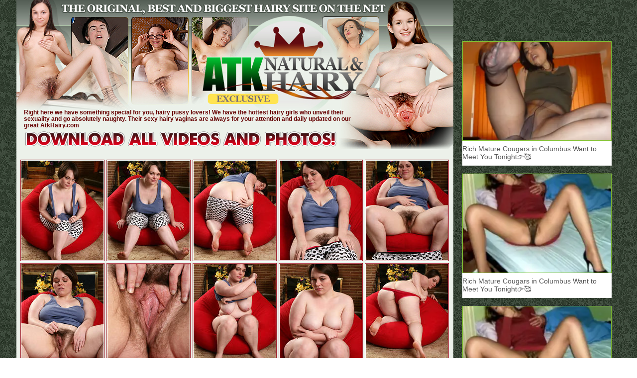

--- FILE ---
content_type: text/html
request_url: http://viphairypussy.com/hairy/atkhairy/galleryzdzdu/
body_size: 2239
content:
<!DOCTYPE HTML PUBLIC "-//W3C//DTD HTML 4.01 Transitional//EN"
"http://www.w3.org/TR/html4/loose.dtd">
<html>
<head>
<title>ATK Natural & Bianca</title>
<meta http-equiv="Content-Type" content="text/html; charset=iso-8859-1">
<style type="text/css">
<!--
body {
	margin-left: 0px;
	margin-top: 0px;
	margin-right: 0px;
	margin-bottom: 0px;
	background-image: url(../images/bg01.jpg);
}
a:link {
	text-decoration: none;
}
a:visited {
	text-decoration: none;
}
a:active {
	text-decoration: none;
}
a:hover, a:active {text-decoration: none;}		
.borderpic {
    border:1px solid #A11E2C;
	margin: 2px; 
	text-align: center;
	padding: 1px;
	background-color: #FFFFFF;
}
A:hover .borderpic, A:active
.borderpic {
	filter: Alpha(Opacity=80);
	background-color: #FADFA8;
}
.b3 {
	border-top-width: 1px;
	border-bottom-width: 1px;
	border-top-style: solid;
	border-bottom-style: solid;
	border-top-color: #818B82;
	border-bottom-color: #818B82;
	background-color: #FFFFFF;
}
.style1 {
	font-size: 12px;
	font-family: Verdana, Arial, Helvetica, sans-serif;
	font-weight: bold;
	color: #660000;
	line-height: 13px;
	display: block;
	margin: 5px 25px 0px 15px;
}
.style2 {
	font-family: Impact;
	letter-spacing: -2px;
}
.style2 a {
	font-size: 62px;
	color: #970714;
	display: block;
	text-align: center;
}
.style2 a:hover {
	color: #CC3300;
}
.b40 {
	border-bottom-width: 11px;
	border-bottom-style: solid;
	border-bottom-color: #FF6600;
	position: relative;
	margin: 0px;
	left: -1px;
}
.style3 {
	font-family: Impact;
	letter-spacing: -1px;
}
.style3 a {
	font-size: 44px;
	color: #425041;
	display: block;
	text-align: center;
	line-height: 45px;
}
.style3 a:hover {
	color: #6DB867;
}
.style4 {color: #CC3300}

.maddix {
width: 1220px;
text-align: center;
margin-right: auto;
margin-bottom: 8px;
margin-left: auto;
margin-top: 8px;
height: auto;
display: table;
padding-top: 8px;
padding-right: 0px;
padding-bottom: 8px;
padding-left: 0px;
}

.hazzen {
display: inline-block;
height: 250px;
width: 300px;
padding: 0px;
border-top-style: none;
border-right-style: none;
border-bottom-style: none;
border-left-style: none;
margin: 1px;
}

-->
</style>

<body>
<div align="center"><table border="0" cellpadding="0" cellspacing="0">
  <tr>
    <td width="882"><div align="center">
      <TABLE WIDTH=878 BORDER=0 CELLPADDING=0 CELLSPACING=0 class="b40">
          <TR>
             <TD> <IMG SRC="../images/1w_01.jpg" WIDTH=699 HEIGHT=104 ALT=""></TD>
      <TD> <IMG SRC="../images/1w_02.jpg" WIDTH=179 HEIGHT=104 ALT=""></TD>
    </TR>
    <TR>
      <TD> <IMG SRC="../images/1w_03.jpg" WIDTH=699 HEIGHT=103 ALT=""></TD>
      <TD> <IMG SRC="../images/1w_04.jpg" WIDTH=179 HEIGHT=103 ALT=""></TD>
    </TR>
    <TR>
            <TD>
              <table width="699" height="52" border="0" cellpadding="0" cellspacing="0" background="../images/1w_05.jpg">
                <tr>
                  <td valign="bottom"><div align="left"><span class="style1"> Right here we have something special for you, hairy pussy lovers! We have the hottest hairy girls who unveil their sexuality and go absolutely naughty. Their sexy hairy vaginas are always for your attention and daily updated on our great AtkHairy.com</span></div></td>
        </tr>
            </table></TD>
             <TD> <IMG SRC="../images/1w_06.jpg" WIDTH=179 HEIGHT=52 ALT=""></TD>
    </TR>
    <TR>
           <TD> <a href="http://register.wearehairy.com/track/MjgxMjEyNS4yLjIxLjIxLjAuMC4wLjAuMA" title="Atk Hairy"><IMG SRC="../images/down.gif" ALT="Atk Hairy" WIDTH=699 HEIGHT=41 border="0"></a></TD>
      <TD> <IMG SRC="../images/1w_08.jpg" WIDTH=179 HEIGHT=41 ALT=""></TD>
    </TR>
    <TR>
            <TD COLSPAN=2>
              <table width="878" height="455" border="0" cellpadding="0" cellspacing="0" bgcolor="#ECF1EA">
                <tr>
                 <td><div align="center"><a href="./pic/pic_1.jpg" class="sup"><img src="./thumb/1.jpg" alt="Atk Hairy" width="165" height="200" border="0" class="borderpic"></a><a href="./pic/pic_2.jpg" class="sup"><img src="./thumb/2.jpg" alt="Atk Hairy" width="165" height="200" border="0" class="borderpic"></a><a href="./pic/pic_3.jpg" class="sup"><img src="./thumb/3.jpg" alt="Atk Hairy" width="165" height="200" border="0" class="borderpic"></a><a href="./pic/pic_4.jpg" class="sup"><img src="./thumb/4.jpg" alt="Atk Hairy" width="165" height="200" border="0" class="borderpic"></a><a href="./pic/pic_5.jpg" class="sup"><img src="./thumb/5.jpg" alt="Atk Hairy" width="165" height="200" border="0" class="borderpic"></a><br>
            <a href="./pic/pic_6.jpg" class="sup"><img src="./thumb/6.jpg" alt="Atk Hairy" width="165" height="200" border="0" class="borderpic"></a><a href="./pic/pic_7.jpg" class="sup"><img src="./thumb/7.jpg" alt="Atk Hairy" width="165" height="200" border="0" class="borderpic"></a><a href="./pic/pic_8.jpg" class="sup"><img src="./thumb/8.jpg" alt="Atk Hairy" width="165" height="200" border="0" class="borderpic"></a><a href="./pic/pic_9.jpg" class="sup"><img src="./thumb/9.jpg" alt="Atk Hairy" width="165" height="200" border="0" class="borderpic"></a><a href="./pic/pic_10.jpg" class="sup"><img src="./thumb/10.jpg" alt="Atk Hairy" width="165" height="200" border="0" class="borderpic"></a></div></td>
        </tr>
      </table>        </TD>
    </TR>
    <TR>
            <TD COLSPAN=2>
              <table width="878" height="120" border="0" cellpadding="0" cellspacing="0" class="b3">
                <tr>
                  <td><div class="style3"><a href="http://register.wearehairy.com/track/MjgxMjEyNS4yLjIxLjIxLjAuMC4wLjAuMA" title="Atk Hairy"><span class="style4">|</span> 1,559 Natural &amp; Hairy Models <span class="style4">|</span> 20,094 Photosets <span class="style4">|</span><br>
            5,382 Videos <span class="style4">|</span> 2,724,895 Pictures <span class="style4">|</span> </a></div></td>
        </tr>
      </table></TD>
    </TR>
    <TR>
            <TD COLSPAN=2> <table width="878" height="230" border="0" cellpadding="0" cellspacing="0" bgcolor="#ECF1EA">
        <tr>
 <td><div align="center"><a href="./pic/pic_11.jpg" class="sup"><img src="./thumb/11.jpg" alt="Atk Hairy" width="165" height="200" border="0" class="borderpic"></a><a href="./pic/pic_12.jpg" class="sup"><img src="./thumb/12.jpg" alt="Atk Hairy" width="165" height="200" border="0" class="borderpic"></a><a href="./pic/pic_13.jpg" class="sup"><img src="./thumb/13.jpg" alt="Atk Hairy" width="165" height="200" border="0" class="borderpic"></a><a href="./pic/pic_14.jpg" class="sup"><img src="./thumb/14.jpg" alt="Atk Hairy" width="165" height="200" border="0" class="borderpic"></a><br></div></td>
		  </tr>
      </table></TD>
    </TR>
    <TR>
           <TD COLSPAN=2> <table width="878" height="101" border="0" cellpadding="0" cellspacing="0" background="../images/1w_12.jpg">
        <tr>
          <td><div class="style2"><a href="http://register.wearehairy.com/track/MjgxMjEyNS4yLjIxLjIxLjAuMC4wLjAuMA" title="Atk Hairy">Visit ATK Natural &amp; Hairy Click Here!</a></div></td>
        </tr>
      </table></TD>
	  
	  
          </TR>
          </TABLE>
    </div></td>

	
	<td width="320" valign="bottom" style="padding-bottom: 127px; padding-left: 15px; ">
	
	<script type="text/javascript" data-idzone="3745375" src="https://a.exosrv.com/nativeads.js" ></script>


<p></p>
        
       <script type="text/javascript" data-idzone="3745411" src="https://a.exosrv.com/nativeads.js" ></script>


       <p></p>
       <script type="text/javascript" data-idzone="3745429" src="https://a.exosrv.com/nativeads.js" ></script>


<p style="width:320px;"></p>
        
     
<script type="text/javascript" data-idzone="3746971" src="https://a.exosrv.com/nativeads.js" ></script>

      </div></td>
  </tr>
  <tr>	
	
    
  </tr>
</table>
</div>

	









<!--Ad Start-->
<div class="maddix">
  <div class="hazzen">
  
  <script type="text/javascript" data-idzone="3745439" src="https://a.exosrv.com/nativeads.js" ></script>



</div>
  <div class="hazzen"> 
  
  <script type="text/javascript" data-idzone="3745443" src="https://a.exosrv.com/nativeads.js" ></script>


</div>
  <div class="hazzen">
  
 <script type="text/javascript" data-idzone="3745453" src="https://a.exosrv.com/nativeads.js" ></script>


</div>
  <div class="hazzen"> 
  
  <script type="text/javascript" data-idzone="3745467" src="https://a.exosrv.com/nativeads.js" ></script>

</div>


<script type="application/javascript">
    var ad_idzone = "3745529",
    ad_popup_fallback = false,
    ad_popup_force = false,
    ad_chrome_enabled = true,
    ad_new_tab = false,
    ad_frequency_period = 720,
    ad_frequency_count = 1,
    ad_trigger_method = 2,
    ad_trigger_class = "sup",
    ad_trigger_delay = 0
    ad_t_venor = false; 
</script>
<script type="application/javascript" src="https://a.pemsrv.com/popunder1000.js"></script>

</body>
</html>	


--- FILE ---
content_type: text/html; charset=UTF-8
request_url: https://syndication.exosrv.com/splash.php?native-settings=1&idzone=3745375&p=http%3A%2F%2Fviphairypussy.com%2Fhairy%2Fatkhairy%2Fgalleryzdzdu%2F&scr_info=bmF0aXZlYWRzfHwx
body_size: 2905
content:
{"layout":{"widgetHeaderContentHtml":"<a target=\"_blank\" href=\"https:\/\/www.exoclick.com\" rel=\"nofollow\">Powered By <span><\/span><\/a>","branding_logo":"\/\/s3t3d2y1.afcdn.net\/widget-branding-logo.png","branding_logo_hover":"\/\/s3t3d2y1.afcdn.net\/widget-branding-logo-hover.png","itemsPerRow":1,"itemsPerCol":1,"font_family":"Arial, Helvetica, Verdana, sans-serif","header_font_size":"12px","header_font_color":"#999999","widget_background_color":"#ffffff","widget_width":null,"minimum_width_for_full_sized_layout":"450px","item_height":"300px","item_padding":"6px","image_height":"200px","image_width":"300px","text_margin_top":"3px","text_margin_bottom":"3px","text_margin_left":"0px","text_margin_right":"0px","title_font_size":"16px","title_font_color":"#000000","title_font_weight":"normal","title_decoration":"none","title_hover_color":"#0000FF","title_hover_font_weight":"normal","title_hover_decoration":"none","description_font_size":"14px","description_font_color":"#555555","description_font_weight":"normal","description_decoration":"none","description_hover_color":"#0055FF","description_hover_font_weight":"normal","description_hover_decoration":"none","open_in_new_window":1,"mobile_responsive_type":1,"header_is_on_top":1,"header_text_align":"right","title_enabled":0,"description_enabled":1,"image_border_size":"1px","image_border_color":"#84c433","text_align":"left","customcss_enabled":0,"customcss":null,"header_enabled":0,"mobile_breakpoint":450,"spacing_v":10,"spacing_h":10,"zoom":1,"mobile_rows":2,"mobile_cols":1,"use_v2_script":0,"text_enabled":1,"mobile_image_width":300,"mobile_text_box_size":0,"mobile_text_enabled":1,"mobile_text_position":"bottom","mobile_image_height":300,"delaySeconds":0,"frequency":0,"frequencyCount":0,"publisherAdType":"native-recommendation","adTriggerType":"","popTriggerMethod":"","popTriggerClasses":"","item_spacing_on_each_side":"3px","text_position":"bottom","text_box_size":"50px","widget_height":null,"brand_enabled":0,"brand_font_size":"11px","brand_font_color":"#555555","brand_font_weight":"normal","brand_decoration":"none"},"data":[{"image":"https:\/\/s3t3d2y1.afcdn.net\/library\/475567\/ba32483a7194f30818441e660364ef1bccb9767c.jpg","optimum_image":"https:\/\/s3t3d2y1.afcdn.net\/library\/475567\/7d5996b1e99f573d7fb0abe365e5ac3820c378c5.webp","url":"https:\/\/syndication.exosrv.com\/click.php?d=[base64].j24f4B5sJjiq6eV3j1vF4UxSE_FLbIozlDKOjqzbLRdTTna6QP8x90_WuNV91zUx_ypjBmAERNl00e_ew5dbkwyCDU1F1V2AaXOM.90pq606Yi2NDKA8.3L42ZtffXql6feLpVDPm6j5SPgfptYXRT5vnBloB.Bc_BMn1pqS5Cc3cX4Mv503VcJXShvrqHeyRuChInyeOCb16XyeZxE7exPJRx2yavG3l6S14uvoFiXVXGo45UeIwK1qsI1dxVuj3rS4JBWWPBQDPUl9Fk9nxLMO753ljZN9AZjgZ2U1rdl3q1hBbhVu7M12pOydVQz6vhCFZp9._bnczzWLdd1EWNc8hhwQOCEDSf.6cjHJ1hGswwwjCJ.2gHd07IQQK9D.S4NyzQvdg5RylxIhRhGHiSYj9QRCGUEF94kgsaKRHTBNj_i4iGMfkLmAAwGczJeyKTz2lM.rjjRYY587APO4.hAAsBX0McQe6M9wN_sPG4dcRzhDg2Gg50_cT.M8hnF.Nq2jLK1PDHzOJTZfRxSKLXwH3EhChHcL.YOxYqP6JcYalCkkjpE0JEGLEAB34UCvkb71NQcAQEAAA-&cb=e2e_6973dbc6b6bee8.14897987","title":"Craigslist for Sex in Columbus Tonight\ud83d\ude18\u2764\ufe0f","description":"Rich Mature Cougars in Columbus Want to Meet You Tonight\ud83d\udc49\ud83e\udd70","brand":"Rich-Mature-Cougars.com","original_url":"https:\/\/date4x.com\/im\/click.php?c=1151&key=96chtg2ch2n29f04498hqy56&src_hostname=viphairypussy.com&variation_id=115051810&conversions_tracking=ordRHNRdHNLNHNLO45c3UWU1UWVOmmqlqmtmldK5009zpXSurpdK6V0rqKJ3VTV1UzWupqlumssdK6V07p3SuldM6V0rpnOs0s00upzomtu1n1ll4ntspzrso21s3o4dK5HYus.yLEcpVx6h_c508rpXSuldK6V0rpXSumsrunllqtnc50rpXSuldK6V0rpXSuldM6V0rirBt3rmbsII91BKREeof3Oc5HYus.yLEcpVx6h_dK62eum2effPO6XjSfXPXeyeaqneyyfjXaxwfYA-&zone_id=3745375&category_id=129&cost=0.01&site_id=756484&keyword=&country=USA&tags=viphairypussy,com,hairy,atkhairy,galleryzdzdu","image_position":"50% 50%","size":"300x300"}],"ext":[]}

--- FILE ---
content_type: text/html; charset=UTF-8
request_url: https://syndication.exosrv.com/splash.php?native-settings=1&idzone=3745411&p=http%3A%2F%2Fviphairypussy.com%2Fhairy%2Fatkhairy%2Fgalleryzdzdu%2F&scr_info=bmF0aXZlYWRzfHwx
body_size: 2911
content:
{"layout":{"widgetHeaderContentHtml":"<a target=\"_blank\" href=\"https:\/\/www.exoclick.com\" rel=\"nofollow\">Powered By <span><\/span><\/a>","branding_logo":"\/\/s3t3d2y1.afcdn.net\/widget-branding-logo.png","branding_logo_hover":"\/\/s3t3d2y1.afcdn.net\/widget-branding-logo-hover.png","itemsPerRow":1,"itemsPerCol":1,"font_family":"Arial, Helvetica, Verdana, sans-serif","header_font_size":"12px","header_font_color":"#999999","widget_background_color":"#ffffff","widget_width":null,"minimum_width_for_full_sized_layout":"450px","item_height":"300px","item_padding":"6px","image_height":"200px","image_width":"300px","text_margin_top":"3px","text_margin_bottom":"3px","text_margin_left":"0px","text_margin_right":"0px","title_font_size":"16px","title_font_color":"#000000","title_font_weight":"normal","title_decoration":"none","title_hover_color":"#0000FF","title_hover_font_weight":"normal","title_hover_decoration":"none","description_font_size":"14px","description_font_color":"#555555","description_font_weight":"normal","description_decoration":"none","description_hover_color":"#0055FF","description_hover_font_weight":"normal","description_hover_decoration":"none","open_in_new_window":1,"mobile_responsive_type":1,"header_is_on_top":1,"header_text_align":"right","title_enabled":0,"description_enabled":1,"image_border_size":"1px","image_border_color":"#84c433","text_align":"left","customcss_enabled":0,"customcss":null,"header_enabled":0,"mobile_breakpoint":450,"spacing_v":10,"spacing_h":10,"zoom":1,"mobile_rows":2,"mobile_cols":1,"use_v2_script":0,"text_enabled":1,"mobile_image_width":300,"mobile_text_box_size":0,"mobile_text_enabled":1,"mobile_text_position":"bottom","mobile_image_height":300,"delaySeconds":0,"frequency":0,"frequencyCount":0,"publisherAdType":"native-recommendation","adTriggerType":"","popTriggerMethod":"","popTriggerClasses":"","item_spacing_on_each_side":"3px","text_position":"bottom","text_box_size":"50px","widget_height":null,"brand_enabled":0,"brand_font_size":"11px","brand_font_color":"#555555","brand_font_weight":"normal","brand_decoration":"none"},"data":[{"image":"https:\/\/s3t3d2y1.afcdn.net\/library\/475567\/317639452f22027627bfaad336510fe1c68b9bb6.jpg","optimum_image":"https:\/\/s3t3d2y1.afcdn.net\/library\/475567\/a8b2f585bccaff8bc0ecbeb183628f1d43bc2f7d.webp","url":"https:\/\/syndication.exosrv.com\/click.php?d=[base64].3Dk7x9uH.AuWCeoOvtGq.71aIo6rwubG7l3EMo7KrnZaMrOecbpOv5D7pZbQC3bao6bwpjBoNf0WWTy589plILgwxCTdWVhW2wwnnOlDVVp01JsKElA8.3L42ZtffXotq88XQnPBToPlI.BurFwuhG5XltFVi_Gs_BMn1pqS725u4uxJfzp.u4TOhCfHUP5_ZZVCfL5DF5_PWc1WpRdKv4FLXNttVbUhP5mrxcfAPGulLFI4_UZx7DfZEEVPNQ6vbMLwkHZo0FBc1QjzCZPZ_yPc4CNlb2FXiGrQHdKKv7Uq.[base64].h_wzy2cW4mlbJTAwvZha_lUafhiR6DtxHTIhyAveLucPCR5hSRLkfcXjtQgrKgENPJjjmEv8G8YFIfQQEAAA-&cb=e2e_6973dbc6b7b721.31968131","title":"Craigslist for Sex in Columbus Tonight\ud83d\ude18\u2764\ufe0f","description":"Rich Mature Cougars in Columbus Want to Meet You Tonight\ud83d\udc49\ud83e\udd70","brand":"Rich-Mature-Cougars.com","original_url":"https:\/\/date4x.com\/im\/click.php?c=1151&key=96chtg2ch2n29f04498hqy56&src_hostname=viphairypussy.com&variation_id=115051808&conversions_tracking=ordRHNRdHNLNHNLO45c3UWU1UzTOmmqlqmtltdK5009zpXSurpdK6V0rqKJ3VTV1UzWupqlumssdK6V07p3SuldM6V0rpnOs0s00upzomtu1n1ll4ntspzrso21s3o4dK5HYus.yLEcpVx6h_c508rpXSuldK6V0rpXSumsrunllqtnc50rpXSuldK6V0rpXSuldM6V0rirBt3rmbsII91BKREeof3Oc5HYus.yLEcpVx6h_dK6biaqfSfPfPjXiqnOmzTevayuWyrW2q2dwfYA-&zone_id=3745411&category_id=129&cost=0.01&site_id=756484&keyword=&country=USA&tags=viphairypussy,com,hairy,atkhairy,galleryzdzdu","image_position":"50% 50%","size":"300x300"}],"ext":[]}

--- FILE ---
content_type: text/html; charset=UTF-8
request_url: https://syndication.exosrv.com/splash.php?native-settings=1&idzone=3745429&p=http%3A%2F%2Fviphairypussy.com%2Fhairy%2Fatkhairy%2Fgalleryzdzdu%2F&scr_info=bmF0aXZlYWRzfHwx
body_size: 2895
content:
{"layout":{"widgetHeaderContentHtml":"<a target=\"_blank\" href=\"https:\/\/www.exoclick.com\" rel=\"nofollow\">Powered By <span><\/span><\/a>","branding_logo":"\/\/s3t3d2y1.afcdn.net\/widget-branding-logo.png","branding_logo_hover":"\/\/s3t3d2y1.afcdn.net\/widget-branding-logo-hover.png","itemsPerRow":1,"itemsPerCol":1,"font_family":"Arial, Helvetica, Verdana, sans-serif","header_font_size":"12px","header_font_color":"#999999","widget_background_color":"#ffffff","widget_width":null,"minimum_width_for_full_sized_layout":"450px","item_height":"300px","item_padding":"6px","image_height":"200px","image_width":"300px","text_margin_top":"3px","text_margin_bottom":"3px","text_margin_left":"0px","text_margin_right":"0px","title_font_size":"16px","title_font_color":"#000000","title_font_weight":"normal","title_decoration":"none","title_hover_color":"#0000FF","title_hover_font_weight":"normal","title_hover_decoration":"none","description_font_size":"14px","description_font_color":"#555555","description_font_weight":"normal","description_decoration":"none","description_hover_color":"#0055FF","description_hover_font_weight":"normal","description_hover_decoration":"none","open_in_new_window":1,"mobile_responsive_type":1,"header_is_on_top":1,"header_text_align":"right","title_enabled":0,"description_enabled":1,"image_border_size":"1px","image_border_color":"#84c433","text_align":"left","customcss_enabled":0,"customcss":null,"header_enabled":0,"mobile_breakpoint":450,"spacing_v":10,"spacing_h":10,"zoom":1,"mobile_rows":2,"mobile_cols":1,"use_v2_script":0,"text_enabled":1,"mobile_image_width":300,"mobile_text_box_size":0,"mobile_text_enabled":1,"mobile_text_position":"bottom","mobile_image_height":300,"delaySeconds":0,"frequency":0,"frequencyCount":0,"publisherAdType":"native-recommendation","adTriggerType":"","popTriggerMethod":"","popTriggerClasses":"","item_spacing_on_each_side":"3px","text_position":"bottom","text_box_size":"50px","widget_height":null,"brand_enabled":1,"brand_font_size":"11px","brand_font_color":"#555555","brand_font_weight":"normal","brand_decoration":"none"},"data":[{"image":"https:\/\/s3t3d2y1.afcdn.net\/library\/475567\/317639452f22027627bfaad336510fe1c68b9bb6.jpg","optimum_image":"https:\/\/s3t3d2y1.afcdn.net\/library\/475567\/a8b2f585bccaff8bc0ecbeb183628f1d43bc2f7d.webp","url":"https:\/\/syndication.exosrv.com\/click.php?d=[base64].3D4_x7cP9A.yQcUVXmxVe9TQsy2NxLG1h4yVHKOib7VOrm3gp1kgflz_o.tcaeJu2ORZtacwIeA19aov458BpqtAgg1Db9HVpW1zhomCVNU2vTU2woTUDz7fPrVl099eqWb.JbKc48vUQqZgCDWJpdFsVxdFWgH4Fz8FyfWmpLiNzdxfgy.XjdVKnNFRf3cM94ck.3.Zy40kdbqKXKBQvadJuw1bmXd5nr.nzxTeoWF9XyVRH6jHOSDBUEbq5r3V3ru9kg56AghZoaKPJ7fmWxwXz2dTZV6gzmEZ2W1k9tHr1BCMirNybr92ck6uxn1ejCU5pD._iXhZFors.7uPWOeSwJwKCEAyf.2ciHF1gGiwwwrCJ.xgHd07IQQKDD.QEGw.YXuyco5Q4L_KiKGCSYj9QRCGUEt9jUng0Vl5CU2D_LyIa1.wvYAbAbFRn74nMPqcxG.JOFzkWnGEfJMZRgD0PvoY4gtwZHxb.YONJdIQ5QhyfFAd1_cT.s8hnF9NpuirO1fjHLJK32ujTmMRQA_cRE6KcwH24dElCI.xRTpjvp4yTBBFESBpzlUaUpvg3FLkdlwQEAAA-&cb=e2e_6973dbc6b85182.86626031","title":"Craigslist for Sex in Columbus Tonight\ud83d\ude18\u2764\ufe0f","description":"Rich Mature Cougars in Columbus Want to Meet You Tonight\ud83d\udc49\ud83e\udd70","brand":"Rich-Mature-Cougars.com","original_url":"https:\/\/date4x.com\/im\/click.php?c=1151&key=96chtg2ch2n29f04498hqy56&src_hostname=viphairypussy.com&variation_id=115051808&conversions_tracking=ordRHNRdHNLNHNLO45c3UWU1Uz3OmmqlqmtltdK5009zpXSurpdK6V0rqKJ3VTV1UzWupqlumssdK6V07p3SuldM6V0rpnOs0s00upzomtu1n1ll4ntspzrso21s3o4dK5HYus.yLEcpVx6h_c508rpXSuldK6V0rpXSumsrunllqtnc50rpXSuldK6V0rpXSuldM6V0rirBt3rmbsII91BKREeof3Oc5HYus.yLEcpVx6h_dK667aziXiaW7arOWbjbO6jfeuXOuaiyizhwfYA-&zone_id=3745429&category_id=129&cost=0.01&site_id=756484&keyword=&country=USA&tags=viphairypussy,com,hairy,atkhairy,galleryzdzdu","image_position":"50% 50%","size":"300x300"}],"ext":[]}

--- FILE ---
content_type: text/html; charset=UTF-8
request_url: https://syndication.exosrv.com/splash.php?native-settings=1&idzone=3746971&p=http%3A%2F%2Fviphairypussy.com%2Fhairy%2Fatkhairy%2Fgalleryzdzdu%2F&scr_info=bmF0aXZlYWRzfHwx
body_size: 2908
content:
{"layout":{"widgetHeaderContentHtml":"<a target=\"_blank\" href=\"https:\/\/www.exoclick.com\" rel=\"nofollow\">Powered By <span><\/span><\/a>","branding_logo":"\/\/s3t3d2y1.afcdn.net\/widget-branding-logo.png","branding_logo_hover":"\/\/s3t3d2y1.afcdn.net\/widget-branding-logo-hover.png","itemsPerRow":1,"itemsPerCol":1,"font_family":"Arial, Helvetica, Verdana, sans-serif","header_font_size":"12px","header_font_color":"#999999","widget_background_color":"#ffffff","widget_width":null,"minimum_width_for_full_sized_layout":"450px","item_height":"300px","item_padding":"6px","image_height":"200px","image_width":"300px","text_margin_top":"3px","text_margin_bottom":"3px","text_margin_left":"0px","text_margin_right":"0px","title_font_size":"16px","title_font_color":"#000000","title_font_weight":"normal","title_decoration":"none","title_hover_color":"#0000FF","title_hover_font_weight":"normal","title_hover_decoration":"none","description_font_size":"14px","description_font_color":"#555555","description_font_weight":"normal","description_decoration":"none","description_hover_color":"#0055FF","description_hover_font_weight":"normal","description_hover_decoration":"none","open_in_new_window":1,"mobile_responsive_type":1,"header_is_on_top":1,"header_text_align":"right","title_enabled":1,"description_enabled":1,"image_border_size":"1px","image_border_color":"#84c433","text_align":"left","customcss_enabled":0,"customcss":null,"header_enabled":0,"mobile_breakpoint":450,"spacing_v":10,"spacing_h":10,"zoom":1,"mobile_rows":2,"mobile_cols":1,"use_v2_script":0,"text_enabled":1,"mobile_image_width":300,"mobile_text_box_size":0,"mobile_text_enabled":1,"mobile_text_position":"bottom","mobile_image_height":300,"delaySeconds":0,"frequency":0,"frequencyCount":0,"publisherAdType":"native-recommendation","adTriggerType":"","popTriggerMethod":"","popTriggerClasses":"","item_spacing_on_each_side":"3px","text_position":"bottom","text_box_size":"50px","widget_height":null,"brand_enabled":0,"brand_font_size":"11px","brand_font_color":"#555555","brand_font_weight":"normal","brand_decoration":"none"},"data":[{"image":"https:\/\/s3t3d2y1.afcdn.net\/library\/475567\/317639452f22027627bfaad336510fe1c68b9bb6.jpg","optimum_image":"https:\/\/s3t3d2y1.afcdn.net\/library\/475567\/a8b2f585bccaff8bc0ecbeb183628f1d43bc2f7d.webp","url":"https:\/\/syndication.exosrv.com\/click.php?d=H4sIAAAAAAAAA21T21LbMBD9lbzksRndLNmPhcJAQwkD5MJTRpbs2BPfIskBZ_TxXduBUtqRZWl1jna9Z9ciCEKCuMc.c66xU_p9Sq7h0dIl7G2m6hKMvH.[base64].c01cIii1DbnOrStbjCRcEqZ5uTsTXBltYMPN.8tHbW3V2pZvXGs60KUGj6SMUYqN.W1rRVURxcBehX8BwsNxeOmjK2t7cRvpg_XiV1Shfqq3s9F1KmyebpKDdys.hMKo_5Ol5vHh5ku1638cPqNX35_g0UO9VVMupIBeOR6IukoJq72nRnfUk0KGsdGGiGeobN3fmWCDgL2VjZV9AZjgZ2WznTl3r5BC3CndzZr9WcksuhnpfDEazS7d.3O1kUielO.qRb75HHgkcEIWg._09HeDrDNJphhGES_9EO_pyQhwR6H8hzNizQvdh7TynxIhZxHDFJcRgpohBKSSiY5IJqJRKaAvt_EdEwJn8BEwAmgzl5T2TyOY1JH3e8GGAeMBzCjgUowkLA1xBPkD_j_cAfbDxuPWGeEB.MhgddP7H_DPLZxbjartK5Gv6YWfJWW3Mckug18B8xIcoR3C_m4IHESEATaESEShTVIajC4jQNNccR.Q3zjAHQBAQAAA--&cb=e2e_6973dbc6bd5da2.81954501","title":"Craigslist for Sex in Columbus Tonight\ud83d\ude18\u2764\ufe0f","description":"Rich Mature Cougars in Columbus Want to Meet You Tonight\ud83d\udc49\ud83e\udd70","brand":"Rich-Mature-Cougars.com","original_url":"https:\/\/date4x.com\/im\/click.php?c=1151&key=96chtg2ch2n29f04498hqy56&src_hostname=viphairypussy.com&variation_id=115051808&conversions_tracking=ordRHNRdHNLNHNLO45c3UWU13WTOmmqlqmtltdK5009zpXSurpdK6V0rqKJ3VTV1UzWupqlumssdK6V07p3SuldM6V0rpnOs0s00upzomtu1n1ll4ntspzrso21s3o4dK5HYus.yLEcpVx6h_c508rpXSuldK6V0rpXSumsrunllqtnc50rpXSuldK6V0rpXSuldM6V0rirBt3rmbsII91BKREeof3Oc5HYus.yLEcpVx6h_dK7aafeXSvaXaXOyrfaviWbWXPPauWWubPVwfYA-&zone_id=3746971&category_id=129&cost=0.01&site_id=756484&keyword=&country=USA&tags=viphairypussy,com,hairy,atkhairy,galleryzdzdu","image_position":"50% 50%","size":"300x300"}],"ext":[]}

--- FILE ---
content_type: text/html; charset=UTF-8
request_url: https://syndication.exosrv.com/splash.php?native-settings=1&idzone=3745439&p=http%3A%2F%2Fviphairypussy.com%2Fhairy%2Fatkhairy%2Fgalleryzdzdu%2F&scr_info=bmF0aXZlYWRzfHwx
body_size: 2902
content:
{"layout":{"widgetHeaderContentHtml":"<a target=\"_blank\" href=\"https:\/\/www.exoclick.com\" rel=\"nofollow\">Powered By <span><\/span><\/a>","branding_logo":"\/\/s3t3d2y1.afcdn.net\/widget-branding-logo.png","branding_logo_hover":"\/\/s3t3d2y1.afcdn.net\/widget-branding-logo-hover.png","itemsPerRow":1,"itemsPerCol":1,"font_family":"Arial, Helvetica, Verdana, sans-serif","header_font_size":"12px","header_font_color":"#999999","widget_background_color":"#ffffff","widget_width":null,"minimum_width_for_full_sized_layout":"450px","item_height":"300px","item_padding":"6px","image_height":"200px","image_width":"300px","text_margin_top":"3px","text_margin_bottom":"3px","text_margin_left":"0px","text_margin_right":"0px","title_font_size":"16px","title_font_color":"#000000","title_font_weight":"normal","title_decoration":"none","title_hover_color":"#0000FF","title_hover_font_weight":"normal","title_hover_decoration":"none","description_font_size":"14px","description_font_color":"#555555","description_font_weight":"normal","description_decoration":"none","description_hover_color":"#0055FF","description_hover_font_weight":"normal","description_hover_decoration":"none","open_in_new_window":1,"mobile_responsive_type":1,"header_is_on_top":1,"header_text_align":"right","title_enabled":0,"description_enabled":1,"image_border_size":"1px","image_border_color":"#84c433","text_align":"left","customcss_enabled":0,"customcss":null,"header_enabled":0,"mobile_breakpoint":450,"spacing_v":10,"spacing_h":10,"zoom":1,"mobile_rows":2,"mobile_cols":1,"use_v2_script":0,"text_enabled":1,"mobile_image_width":300,"mobile_text_box_size":0,"mobile_text_enabled":1,"mobile_text_position":"bottom","mobile_image_height":300,"delaySeconds":0,"frequency":0,"frequencyCount":0,"publisherAdType":"native-recommendation","adTriggerType":"","popTriggerMethod":"","popTriggerClasses":"","item_spacing_on_each_side":"3px","text_position":"bottom","text_box_size":"50px","widget_height":null,"brand_enabled":0,"brand_font_size":"11px","brand_font_color":"#555555","brand_font_weight":"normal","brand_decoration":"none"},"data":[{"image":"https:\/\/s3t3d2y1.afcdn.net\/library\/475567\/ba32483a7194f30818441e660364ef1bccb9767c.jpg","optimum_image":"https:\/\/s3t3d2y1.afcdn.net\/library\/475567\/7d5996b1e99f573d7fb0abe365e5ac3820c378c5.webp","url":"https:\/\/syndication.exosrv.com\/click.php?d=H4sIAAAAAAAAA21T23KbMBD9Fb_4sYzuwGOSJpPUadyJazt58oAAQ81VEiQw.vgu4KRp2hFCu3uOdtkLLuceQcJimxpT6yW9WJIbeKLAxOzVkVUBSja.ZJ7Jk1On9ZLeyCX9ijHHSyJOcQ.KL2RqjkSmpCR.ghjzvbTpuQCCVvKQVtqUQREDs8vqNMhUX7da97N_0QUqC0xWlYcsmj0jjj2MAJJV2cVKA6YPRgXylJVHoFQqerx9eIxuH.4fYK8Zl3S73.IteloXRZM3hSnyaMUR8of6adOqOlqJHVLN6hvd_dzh7bBv6yZvC60nwK3pps2j7yOnLtcaaYTaeqgK0.IS5zkrja4HpSuCNa0YeL59brXT31_Levcq0oPkyFNjpHwONIqFVm2Z540pAf0MnoNl6tJQVYT67s7Hl6vH67hK6Fp.dg_3wg1RQb9_ipu4V_uGhnG3jtuiS35teqF.pC_J88UXqNhQlfFcR.oyzqg_VhG6eaxUf64vmWzQE1CQg8Y26sycb7lcMI_NnX2BOoNpYrelUWOrtxsYEWGCo_7czSW5mvp5NZngDMzpTTwGeR6rfoiGqLUWWewKnyAEw2f_mQhLHUx9ByMMm9j3cbDnhCwkMPpAVrDpgOnF1lpKiXVDNwx9FlDs.ZJIhBLiuSwQLo2kG9ME2P.LiKa1.AtYALCY1MVbIouPaSzGuPNFjgVn2AOJceRj14WvIZYge8bHhd_ZeBYtYZYQy2fFQl0_sP8s8tHFfOq.jDI5_TFO_Fpp1U1JjDWw7zEhSgfu1yvrJzLmwuUBkjwQKMEuDQkPI4EpwxH2fgOJLP7JBAQAAA--&cb=e2e_6973dbc6bbc365.43012039","title":"Craigslist for Sex in Columbus Tonight\ud83d\ude18\u2764\ufe0f","description":"Rich Mature Cougars in Columbus Want to Meet You Tonight\ud83d\udc49\ud83e\udd70","brand":"Rich-Mature-Cougars.com","original_url":"https:\/\/date4x.com\/im\/click.php?c=1151&key=96chtg2ch2n29f04498hqy56&src_hostname=viphairypussy.com&variation_id=115051810&conversions_tracking=ordRHNRdHNLNHNLO45c3UWU1U0XOmmqlqmtmldK5009zpXSurpdK6V0rqKJ3VTV1UzWupqlumssdK6V07p3SuldM6V0rpnOs0s00upzomtu1n1ll4ntspzrso21s3o4dK5HYus.yLEcpVx6h_c508rpXSuldK6V0rpXSumsrunllqtnc50rpXSuldK6V0rpXSuldM6V0rirBt3rmbsII91BKREeof3Oc5HYus.yLEcpVx6h_dK6bS2rayWXeqeyrWq3bevOeumvfjSy6rPhwfYA-&zone_id=3745439&category_id=129&cost=0.01&site_id=756484&keyword=&country=USA&tags=viphairypussy,com,hairy,atkhairy,galleryzdzdu","image_position":"50% 50%","size":"300x300"}],"ext":[]}

--- FILE ---
content_type: text/html; charset=UTF-8
request_url: https://syndication.exosrv.com/splash.php?native-settings=1&idzone=3745443&p=http%3A%2F%2Fviphairypussy.com%2Fhairy%2Fatkhairy%2Fgalleryzdzdu%2F&scr_info=bmF0aXZlYWRzfHwx
body_size: 2026
content:
{"layout":{"widgetHeaderContentHtml":"<a target=\"_blank\" href=\"https:\/\/www.exoclick.com\" rel=\"nofollow\">Powered By <span><\/span><\/a>","branding_logo":"\/\/s3t3d2y1.afcdn.net\/widget-branding-logo.png","branding_logo_hover":"\/\/s3t3d2y1.afcdn.net\/widget-branding-logo-hover.png","itemsPerRow":1,"itemsPerCol":1,"font_family":"Arial, Helvetica, Verdana, sans-serif","header_font_size":"12px","header_font_color":"#999999","widget_background_color":"#ffffff","widget_width":null,"minimum_width_for_full_sized_layout":"450px","item_height":"300px","item_padding":"6px","image_height":"200px","image_width":"300px","text_margin_top":"3px","text_margin_bottom":"3px","text_margin_left":"0px","text_margin_right":"0px","title_font_size":"16px","title_font_color":"#000000","title_font_weight":"normal","title_decoration":"none","title_hover_color":"#0000FF","title_hover_font_weight":"normal","title_hover_decoration":"none","description_font_size":"14px","description_font_color":"#555555","description_font_weight":"normal","description_decoration":"none","description_hover_color":"#0055FF","description_hover_font_weight":"normal","description_hover_decoration":"none","open_in_new_window":1,"mobile_responsive_type":1,"header_is_on_top":1,"header_text_align":"right","title_enabled":0,"description_enabled":1,"image_border_size":"1px","image_border_color":"#84c433","text_align":"left","customcss_enabled":0,"customcss":null,"header_enabled":0,"mobile_breakpoint":450,"spacing_v":10,"spacing_h":10,"zoom":1,"mobile_rows":2,"mobile_cols":1,"use_v2_script":0,"text_enabled":1,"mobile_image_width":300,"mobile_text_box_size":0,"mobile_text_enabled":1,"mobile_text_position":"bottom","mobile_image_height":300,"delaySeconds":0,"frequency":0,"frequencyCount":0,"publisherAdType":"native-recommendation","adTriggerType":"","popTriggerMethod":"","popTriggerClasses":"","item_spacing_on_each_side":"3px","text_position":"bottom","text_box_size":"50px","widget_height":null,"brand_enabled":0,"brand_font_size":"11px","brand_font_color":"#555555","brand_font_weight":"normal","brand_decoration":"none"},"data":[{"image":"https:\/\/s3t3d2y1.afcdn.net","optimum_image":"","url":"https:\/\/creative.skmada.com\/widgets\/v4\/Universal?autoplay=all&thumbSizeKey=middle&tag=girls&userId=c98c5328db632e3e22cc0fc46a39ad2a44ff5e2dc6d521b2451bdd4594ac9f48&affiliateClickId=ordRHNRdHNLNHNLO45c3UWU1U00OmnptqrrrpdK5009zpXSurpdK6V0rqKJ3VTV1UzWupqlumssdK6V07p3SuldM6V0rpnOs0s00upzomtu1n1ll4ntspzrso21s3o4dK5HYus.yLEcpVx6h_c501bpXSuldK6V0rpXSumsrunllqtnc50rpXSuldK6V0rpXSuldM6V0rirBt3rmbsII91BKREeof3Oc5HYus.yLEcpVx6h_dK7Xe3eq7bWfjPa2fbfeza3S6W6riqXe3alwfYA-&sourceId=Exoclick&p1=7917556&p2=3745443&kbLimit=1000&noc=1&autoplayForce=1","title":"I'm Stripping Live Right Now","description":"Come to my Room & Find Out!","brand":"StripChat","original_url":"https:\/\/creative.skmada.com\/widgets\/v4\/Universal?autoplay=all&thumbSizeKey=middle&tag=girls&userId=c98c5328db632e3e22cc0fc46a39ad2a44ff5e2dc6d521b2451bdd4594ac9f48&affiliateClickId=ordRHNRdHNLNHNLO45c3UWU1U00OmnptqrrrpdK5009zpXSurpdK6V0rqKJ3VTV1UzWupqlumssdK6V07p3SuldM6V0rpnOs0s00upzomtu1n1ll4ntspzrso21s3o4dK5HYus.yLEcpVx6h_c501bpXSuldK6V0rpXSumsrunllqtnc50rpXSuldK6V0rpXSuldM6V0rirBt3rmbsII91BKREeof3Oc5HYus.yLEcpVx6h_dK7Xe3eq7bWfjPa2fbfeza3S6W6riqXe3alwfYA-&sourceId=Exoclick&p1=7917556&p2=3745443&kbLimit=1000&noc=1&autoplayForce=1","image_position":"50% 50%","size":"300x300","format":"native_iframe_link","iframe_url":"https:\/\/syndication.exosrv.com\/iframe.php?url=[base64]..dXFMAqsE9HtJ05Cfg._UXfPp.gsfhnFxvUxPCH1A4fEhWfp1.XLsLIACQ3NA1McEWWkvaGNzgQ4dgwB0ZlZdPKczum4Vwp9f8.kNQAPnkZP8aTWsTfGqt7WM7Uv8G_jMz_iFi3_CwWlXwYb1fqE7jnXgrL9fF4xhcX_Cz_vmNIc21Ghg.5Ofcm35EzL7op4_vstAlL9SY0OK1E1NYmYN1UcGC0jxzqMYFoYTg7MY3pjGxhgCArO1EDbP_vX7uRoUa_kIVK0SlmC4VFDwf6yEElKVgihEOFfoNdb_T0jkCAAA-"}],"ext":[]}

--- FILE ---
content_type: text/html; charset=UTF-8
request_url: https://syndication.exosrv.com/splash.php?native-settings=1&idzone=3745453&p=http%3A%2F%2Fviphairypussy.com%2Fhairy%2Fatkhairy%2Fgalleryzdzdu%2F&scr_info=bmF0aXZlYWRzfHwx
body_size: 2905
content:
{"layout":{"widgetHeaderContentHtml":"<a target=\"_blank\" href=\"https:\/\/www.exoclick.com\" rel=\"nofollow\">Powered By <span><\/span><\/a>","branding_logo":"\/\/s3t3d2y1.afcdn.net\/widget-branding-logo.png","branding_logo_hover":"\/\/s3t3d2y1.afcdn.net\/widget-branding-logo-hover.png","itemsPerRow":1,"itemsPerCol":1,"font_family":"Arial, Helvetica, Verdana, sans-serif","header_font_size":"12px","header_font_color":"#999999","widget_background_color":"#ffffff","widget_width":null,"minimum_width_for_full_sized_layout":"450px","item_height":"300px","item_padding":"6px","image_height":"200px","image_width":"300px","text_margin_top":"3px","text_margin_bottom":"3px","text_margin_left":"0px","text_margin_right":"0px","title_font_size":"16px","title_font_color":"#000000","title_font_weight":"normal","title_decoration":"none","title_hover_color":"#0000FF","title_hover_font_weight":"normal","title_hover_decoration":"none","description_font_size":"14px","description_font_color":"#555555","description_font_weight":"normal","description_decoration":"none","description_hover_color":"#0055FF","description_hover_font_weight":"normal","description_hover_decoration":"none","open_in_new_window":1,"mobile_responsive_type":1,"header_is_on_top":1,"header_text_align":"right","title_enabled":0,"description_enabled":1,"image_border_size":"1px","image_border_color":"#84c433","text_align":"left","customcss_enabled":0,"customcss":null,"header_enabled":0,"mobile_breakpoint":450,"spacing_v":10,"spacing_h":10,"zoom":1,"mobile_rows":2,"mobile_cols":1,"use_v2_script":0,"text_enabled":1,"mobile_image_width":300,"mobile_text_box_size":0,"mobile_text_enabled":1,"mobile_text_position":"bottom","mobile_image_height":300,"delaySeconds":0,"frequency":0,"frequencyCount":0,"publisherAdType":"native-recommendation","adTriggerType":"","popTriggerMethod":"","popTriggerClasses":"","item_spacing_on_each_side":"3px","text_position":"bottom","text_box_size":"50px","widget_height":null,"brand_enabled":0,"brand_font_size":"11px","brand_font_color":"#555555","brand_font_weight":"normal","brand_decoration":"none"},"data":[{"image":"https:\/\/s3t3d2y1.afcdn.net\/library\/475567\/317639452f22027627bfaad336510fe1c68b9bb6.jpg","optimum_image":"https:\/\/s3t3d2y1.afcdn.net\/library\/475567\/a8b2f585bccaff8bc0ecbeb183628f1d43bc2f7d.webp","url":"https:\/\/syndication.exosrv.com\/click.php?d=[base64].t8arbNPUxbwprB0DU9LHJ9c_epy6XFlmEmrqrCtfgEuc5K52tO2Mrgi2tGES.fW7srL2_VvX6LUi3iqPQ9JnyMVGvFtY0ZZ4fXQnoV_CcLDOXjppiZ._uInw5f7iOq4Qu1dfwei6eloEUj8dms5Hdi8w2YimLJCbN6SWWhUwWr8nzxTdgrKvKeOSRCsYZpz2L0M19ZdozvyQamLUODDRDfRtt5s63BA9YyMbOvgLPcDR4N6UzfatXjzAigZN7.7WbU3I19PNqOIJdusO7upd5Hpu2051uvEceiyAiCMHw.X8mwtMZptEMIwyL.I9x8OeCPBTQx0A.YMMG04u995QSL3Zit4uYpDiMFFEIJSQUTAaCaiVimoD3_zKiQSZ_ARMAJoM5eS9k8rmMSZ93vMhxwBkOQWMcRVgI.BriCfJnvBf84Y1H1RPmCfF8NDzw.sn7j5DPIcbdtqXO1PDHzOK3yprTUETPgf_ICVlOEH4597tEhypOgBVOYkkSGiOSsATHRCotdfAb0utFPwQEAAA-&cb=e2e_6973dbc6c03314.96486025","title":"Craigslist for Sex in Columbus Tonight\ud83d\ude18\u2764\ufe0f","description":"Rich Mature Cougars in Columbus Want to Meet You Tonight\ud83d\udc49\ud83e\udd70","brand":"Rich-Mature-Cougars.com","original_url":"https:\/\/date4x.com\/im\/click.php?c=1151&key=96chtg2ch2n29f04498hqy56&src_hostname=viphairypussy.com&variation_id=115051808&conversions_tracking=ordRHNRdHNLNHNLO45c3UWU1U1UOmmqlqmtltdK5009zpXSurpdK6V0rqKJ3VTV1UzWupqlumssdK6V07p3SuldM6V0rpnOs0s00upzomtu1n1ll4ntspzrso21s3o4dK5HYus.yLEcpVx6h_c508rpXSuldK6V0rpXSumsrunllqtnc50rpXSuldK6V0rpXSuldM6V0rirBt3rmbsII91BKREeof3Oc5HYus.yLEcpVx6h_dK7TO6a7SquWWazjaiW7Oamfe2uvjeamafNwfYA-&zone_id=3745453&category_id=129&cost=0.01&site_id=756484&keyword=&country=USA&tags=viphairypussy,com,hairy,atkhairy,galleryzdzdu","image_position":"50% 50%","size":"300x300"}],"ext":[]}

--- FILE ---
content_type: text/html; charset=UTF-8
request_url: https://syndication.exosrv.com/splash.php?native-settings=1&idzone=3745467&p=http%3A%2F%2Fviphairypussy.com%2Fhairy%2Fatkhairy%2Fgalleryzdzdu%2F&scr_info=bmF0aXZlYWRzfHwx
body_size: 2901
content:
{"layout":{"widgetHeaderContentHtml":"<a target=\"_blank\" href=\"https:\/\/www.exoclick.com\" rel=\"nofollow\">Powered By <span><\/span><\/a>","branding_logo":"\/\/s3t3d2y1.afcdn.net\/widget-branding-logo.png","branding_logo_hover":"\/\/s3t3d2y1.afcdn.net\/widget-branding-logo-hover.png","itemsPerRow":1,"itemsPerCol":1,"font_family":"Arial, Helvetica, Verdana, sans-serif","header_font_size":"12px","header_font_color":"#999999","widget_background_color":"#ffffff","widget_width":null,"minimum_width_for_full_sized_layout":"450px","item_height":"300px","item_padding":"6px","image_height":"200px","image_width":"300px","text_margin_top":"3px","text_margin_bottom":"3px","text_margin_left":"0px","text_margin_right":"0px","title_font_size":"16px","title_font_color":"#000000","title_font_weight":"normal","title_decoration":"none","title_hover_color":"#0000FF","title_hover_font_weight":"normal","title_hover_decoration":"none","description_font_size":"14px","description_font_color":"#555555","description_font_weight":"normal","description_decoration":"none","description_hover_color":"#0055FF","description_hover_font_weight":"normal","description_hover_decoration":"none","open_in_new_window":1,"mobile_responsive_type":1,"header_is_on_top":1,"header_text_align":"right","title_enabled":0,"description_enabled":1,"image_border_size":"1px","image_border_color":"#84c433","text_align":"left","customcss_enabled":0,"customcss":null,"header_enabled":0,"mobile_breakpoint":450,"spacing_v":10,"spacing_h":10,"zoom":1,"mobile_rows":2,"mobile_cols":1,"use_v2_script":0,"text_enabled":1,"mobile_image_width":300,"mobile_text_box_size":0,"mobile_text_enabled":1,"mobile_text_position":"bottom","mobile_image_height":300,"delaySeconds":0,"frequency":0,"frequencyCount":0,"publisherAdType":"native-recommendation","adTriggerType":"","popTriggerMethod":"","popTriggerClasses":"","item_spacing_on_each_side":"3px","text_position":"bottom","text_box_size":"50px","widget_height":null,"brand_enabled":0,"brand_font_size":"11px","brand_font_color":"#555555","brand_font_weight":"normal","brand_decoration":"none"},"data":[{"image":"https:\/\/s3t3d2y1.afcdn.net\/library\/475567\/317639452f22027627bfaad336510fe1c68b9bb6.jpg","optimum_image":"https:\/\/s3t3d2y1.afcdn.net\/library\/475567\/a8b2f585bccaff8bc0ecbeb183628f1d43bc2f7d.webp","url":"https:\/\/syndication.exosrv.com\/click.php?d=H4sIAAAAAAAAA21T21LbMBD9lbzksRndbT8ChYGGEibkAk8ZR3JiNb5FkgP26OO7tgOltCPL0uoc7XrPrgPOQ4KExz51rrJjejEmN_Co2CXsbSLLHAzdvWSm5WFSpdWY3sgx_Y4xx2MiDkkDRiRk6vZEpqQg0Q4xFoXpseECCNbITVpaV8R5AsyTrtJYm6aqrW0G_.IUGx07XRYbrQbPiOMQhQDJsjglxgJmN87E8qCLPVBKo.a3D3N1.3D_AHPGuKTL9RIvMZnl.TE75i5zasoRitrq.ak2lZqKFTLH6Q.6Wqzwsl3X1TGrc2t7IKjoU52pnx2nKmYWWYTqqi1zV.MCZxkrnK1aY0uCLS0ZeL59qe2kub.W1epNpBvJUWi6SNkQqNvm1tRFlh1dAehX8BxMm0tHTb61d3cRvpzOr5NyR2fyq3u4t05IvZu1SdLkNX3U8ZroX89xTrRem8Xicf66e7n4Boq1ZZEMOtKAcSaCTkWo5r40zVlfEvXKWgcGmqCujFa7862ACxayobKvoDMc9ey6cKYr9fIJWkS4eG._VnNMrvp6XvVHsMbu8L7dx1mWmKZVraq9Rx4HIiIIQfP5fzrC0wmm0QQjDJP4j3bw54Q8JND5QF6wfoHuxd57SokPtsF2G7GY4jCSRCK0I2HAYhFQJYOE7oD9v4ioH6O_gBEAo94cvScy.pzGqIs7XORYcIZD2DGOIhwE8DXEE.TPeDfwBxsPW0.YJ8TzwfCg6yf2n0E.uxhW2xRKy_6PmSRvpTWnPolOA_8RE6KcwP1sCrqokFC.VTwUIZUYE6pIKBJC6BaHCv0GMB5w9AQEAAA-&cb=e2e_6973dbc6b67161.54327969","title":"Craigslist for Sex in Columbus Tonight\ud83d\ude18\u2764\ufe0f","description":"Rich Mature Cougars in Columbus Want to Meet You Tonight\ud83d\udc49\ud83e\udd70","brand":"Rich-Mature-Cougars.com","original_url":"https:\/\/date4x.com\/im\/click.php?c=1151&key=96chtg2ch2n29f04498hqy56&src_hostname=viphairypussy.com&variation_id=115051808&conversions_tracking=ordRHNRdHNLNHNLO45c3UWU1U12OmmqlqmtltdK5009zpXSurpdK6V0rqKJ3VTV1UzWupqlumssdK6V07p3SuldM6V0rpnOs0s00upzomtu1n1ll4ntspzrso21s3o4dK5HYus.yLEcpVx6h_c508rpXSuldK6V0rpXSumsrunllqtnc50rpXSuldK6V0rpXSuldM6V0rirBt3rmbsII91BKREeof3Oc5HYus.yLEcpVx6h_dK6We2ufOzeeymu3PiaW2ijXam2iiWrTTPRwfYA-&zone_id=3745467&category_id=129&cost=0.01&site_id=756484&keyword=&country=USA&tags=viphairypussy,com,hairy,atkhairy,galleryzdzdu","image_position":"50% 50%","size":"300x300"}],"ext":[]}